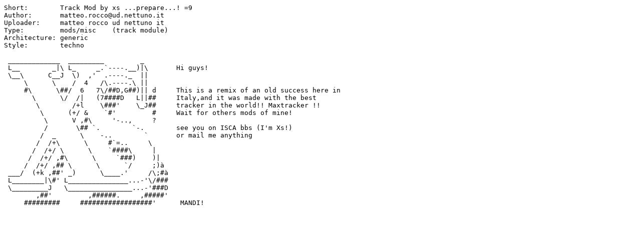

--- FILE ---
content_type: text/plain;charset=iso-8859-1
request_url: http://aminet.net/mods/misc/whoisElvis.readme
body_size: 1266
content:
Short:        Track Mod by xs ...prepare...! =9
Author:       matteo.rocco@ud.nettuno.it
Uploader:     matteo rocco ud nettuno it
Type:         mods/misc    (track module)
Architecture: generic
Style:        techno

 _____________  _________         _
 L__        _|\ L_     _.`----.__)|\       Hi guys!
 \__\      C__J  \)  ,'  .----._  ||       
     \      \    /  4   /\.----.\ ||       
     #\      \##/  6   7\/##D,G##)|| d     This is a remix of an old success here in
       \      \/  /|   (7####D   L||##     Italy,and it was made with the best
        \        /+l    \###'    \_J##     tracker in the world!! Maxtracker !!
         \      (+/ &    `#'         #     Wait for others mods of mine!
          \      V ,#\     '-..,     ?     
          /       \## `.        `-.        see you on ISCA bbs (I'm Xs!)
         /  _      \    -..        `       or mail me anything
        /  /+\      \     #`=..     \
       /  /+/ \      \    `####\     |
      /  /+/ ,#\      \     `###)    )|
     /  /+/ ,## \      \      `/     ;)à
 ___/  (+k ,##' _)      \____.'     /\;#à
 L________|\#' L_______________...-'\/###
 \_________J   \________________...-'###D
        ,##'         ,######.     ,#####'
     #########     ##################'      MANDI!
